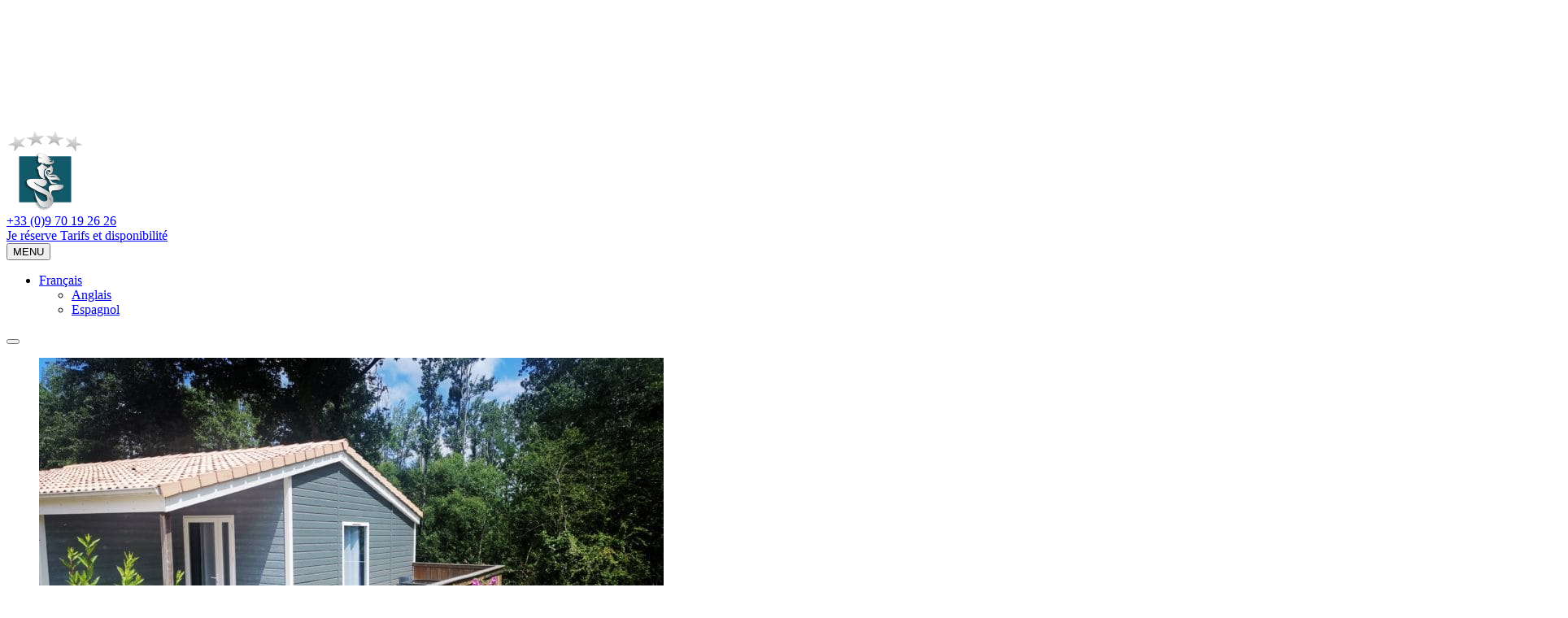

--- FILE ---
content_type: text/html; charset=UTF-8
request_url: https://www.domainemelusine.com/hebergement/
body_size: 10292
content:

<!DOCTYPE html>
<html lang="fr-FR">

<head><meta charset="UTF-8"><script>if(navigator.userAgent.match(/MSIE|Internet Explorer/i)||navigator.userAgent.match(/Trident\/7\..*?rv:11/i)){var href=document.location.href;if(!href.match(/[?&]nowprocket/)){if(href.indexOf("?")==-1){if(href.indexOf("#")==-1){document.location.href=href+"?nowprocket=1"}else{document.location.href=href.replace("#","?nowprocket=1#")}}else{if(href.indexOf("#")==-1){document.location.href=href+"&nowprocket=1"}else{document.location.href=href.replace("#","&nowprocket=1#")}}}}</script><script>class RocketLazyLoadScripts{constructor(e){this.triggerEvents=e,this.eventOptions={passive:!0},this.userEventListener=this.triggerListener.bind(this),this.delayedScripts={normal:[],async:[],defer:[]},this.allJQueries=[]}_addUserInteractionListener(e){this.triggerEvents.forEach((t=>window.addEventListener(t,e.userEventListener,e.eventOptions)))}_removeUserInteractionListener(e){this.triggerEvents.forEach((t=>window.removeEventListener(t,e.userEventListener,e.eventOptions)))}triggerListener(){this._removeUserInteractionListener(this),"loading"===document.readyState?document.addEventListener("DOMContentLoaded",this._loadEverythingNow.bind(this)):this._loadEverythingNow()}async _loadEverythingNow(){this._delayEventListeners(),this._delayJQueryReady(this),this._handleDocumentWrite(),this._registerAllDelayedScripts(),this._preloadAllScripts(),await this._loadScriptsFromList(this.delayedScripts.normal),await this._loadScriptsFromList(this.delayedScripts.defer),await this._loadScriptsFromList(this.delayedScripts.async),await this._triggerDOMContentLoaded(),await this._triggerWindowLoad(),window.dispatchEvent(new Event("rocket-allScriptsLoaded"))}_registerAllDelayedScripts(){document.querySelectorAll("script[type=rocketlazyloadscript]").forEach((e=>{e.hasAttribute("src")?e.hasAttribute("async")&&!1!==e.async?this.delayedScripts.async.push(e):e.hasAttribute("defer")&&!1!==e.defer||"module"===e.getAttribute("data-rocket-type")?this.delayedScripts.defer.push(e):this.delayedScripts.normal.push(e):this.delayedScripts.normal.push(e)}))}async _transformScript(e){return await this._requestAnimFrame(),new Promise((t=>{const n=document.createElement("script");let r;[...e.attributes].forEach((e=>{let t=e.nodeName;"type"!==t&&("data-rocket-type"===t&&(t="type",r=e.nodeValue),n.setAttribute(t,e.nodeValue))})),e.hasAttribute("src")?(n.addEventListener("load",t),n.addEventListener("error",t)):(n.text=e.text,t()),e.parentNode.replaceChild(n,e)}))}async _loadScriptsFromList(e){const t=e.shift();return t?(await this._transformScript(t),this._loadScriptsFromList(e)):Promise.resolve()}_preloadAllScripts(){var e=document.createDocumentFragment();[...this.delayedScripts.normal,...this.delayedScripts.defer,...this.delayedScripts.async].forEach((t=>{const n=t.getAttribute("src");if(n){const t=document.createElement("link");t.href=n,t.rel="preload",t.as="script",e.appendChild(t)}})),document.head.appendChild(e)}_delayEventListeners(){let e={};function t(t,n){!function(t){function n(n){return e[t].eventsToRewrite.indexOf(n)>=0?"rocket-"+n:n}e[t]||(e[t]={originalFunctions:{add:t.addEventListener,remove:t.removeEventListener},eventsToRewrite:[]},t.addEventListener=function(){arguments[0]=n(arguments[0]),e[t].originalFunctions.add.apply(t,arguments)},t.removeEventListener=function(){arguments[0]=n(arguments[0]),e[t].originalFunctions.remove.apply(t,arguments)})}(t),e[t].eventsToRewrite.push(n)}function n(e,t){let n=e[t];Object.defineProperty(e,t,{get:()=>n||function(){},set(r){e["rocket"+t]=n=r}})}t(document,"DOMContentLoaded"),t(window,"DOMContentLoaded"),t(window,"load"),t(window,"pageshow"),t(document,"readystatechange"),n(document,"onreadystatechange"),n(window,"onload"),n(window,"onpageshow")}_delayJQueryReady(e){let t=window.jQuery;Object.defineProperty(window,"jQuery",{get:()=>t,set(n){if(n&&n.fn&&!e.allJQueries.includes(n)){n.fn.ready=n.fn.init.prototype.ready=function(t){e.domReadyFired?t.bind(document)(n):document.addEventListener("rocket-DOMContentLoaded",(()=>t.bind(document)(n)))};const t=n.fn.on;n.fn.on=n.fn.init.prototype.on=function(){if(this[0]===window){function e(e){return e.split(" ").map((e=>"load"===e||0===e.indexOf("load.")?"rocket-jquery-load":e)).join(" ")}"string"==typeof arguments[0]||arguments[0]instanceof String?arguments[0]=e(arguments[0]):"object"==typeof arguments[0]&&Object.keys(arguments[0]).forEach((t=>{delete Object.assign(arguments[0],{[e(t)]:arguments[0][t]})[t]}))}return t.apply(this,arguments),this},e.allJQueries.push(n)}t=n}})}async _triggerDOMContentLoaded(){this.domReadyFired=!0,await this._requestAnimFrame(),document.dispatchEvent(new Event("rocket-DOMContentLoaded")),await this._requestAnimFrame(),window.dispatchEvent(new Event("rocket-DOMContentLoaded")),await this._requestAnimFrame(),document.dispatchEvent(new Event("rocket-readystatechange")),await this._requestAnimFrame(),document.rocketonreadystatechange&&document.rocketonreadystatechange()}async _triggerWindowLoad(){await this._requestAnimFrame(),window.dispatchEvent(new Event("rocket-load")),await this._requestAnimFrame(),window.rocketonload&&window.rocketonload(),await this._requestAnimFrame(),this.allJQueries.forEach((e=>e(window).trigger("rocket-jquery-load"))),window.dispatchEvent(new Event("rocket-pageshow")),await this._requestAnimFrame(),window.rocketonpageshow&&window.rocketonpageshow()}_handleDocumentWrite(){const e=new Map;document.write=document.writeln=function(t){const n=document.currentScript,r=document.createRange(),i=n.parentElement;let o=e.get(n);void 0===o&&(o=n.nextSibling,e.set(n,o));const a=document.createDocumentFragment();r.setStart(a,0),a.appendChild(r.createContextualFragment(t)),i.insertBefore(a,o)}}async _requestAnimFrame(){return new Promise((e=>requestAnimationFrame(e)))}static run(){const e=new RocketLazyLoadScripts(["keydown","mousemove","touchmove","touchstart","touchend","wheel"]);e._addUserInteractionListener(e)}}RocketLazyLoadScripts.run();</script>
  
  <link rel="pingback" href="https://www.domainemelusine.com/xmlrpc.php">
  <meta http-equiv="X-UA-Compatible" content="IE=edge">
  <meta name="viewport" content="width=device-width, initial-scale=1.0">

  <meta name='robots' content='index, follow, max-image-preview:large, max-snippet:-1, max-video-preview:-1' />
<link rel="alternate" hreflang="fr" href="https://www.domainemelusine.com/hebergement/" />
<link rel="alternate" hreflang="en" href="https://www.domainemelusine.com/en/hebergement/" />
<link rel="alternate" hreflang="es" href="https://www.domainemelusine.com/es/hebergement/" />
<link rel="alternate" hreflang="x-default" href="https://www.domainemelusine.com/hebergement/" />
<!-- Google Tag Manager -->
<script type="rocketlazyloadscript">(function(w,d,s,l,i){w[l]=w[l]||[];w[l].push({'gtm.start':
new Date().getTime(),event:'gtm.js'});var f=d.getElementsByTagName(s)[0],
j=d.createElement(s),dl=l!='dataLayer'?'&l='+l:'';j.async=true;j.src=
'https://www.googletagmanager.com/gtm.js?id='+i+dl;f.parentNode.insertBefore(j,f);
})(window,document,'script','dataLayer','GTM-5TFTB2N');</script>
<!-- End Google Tag Manager -->
	<!-- This site is optimized with the Yoast SEO plugin v19.7.1 - https://yoast.com/wordpress/plugins/seo/ -->
	<title>Hébergement - Domaine mélusine</title>
	<link rel="canonical" href="https://www.domainemelusine.com/hebergement/" />
	<meta property="og:locale" content="fr_FR" />
	<meta property="og:type" content="website" />
	<meta property="og:title" content="Hébergement - Domaine mélusine" />
	<meta property="og:url" content="https://www.domainemelusine.com/hebergement/" />
	<meta property="og:site_name" content="Domaine mélusine" />
	<meta name="twitter:card" content="summary_large_image" />
	<script type="application/ld+json" class="yoast-schema-graph">{"@context":"https://schema.org","@graph":[{"@type":"CollectionPage","@id":"https://www.domainemelusine.com/hebergement/","url":"https://www.domainemelusine.com/hebergement/","name":"Hébergement - Domaine mélusine","isPartOf":{"@id":"https://www.domainemelusine.com/#website"},"primaryImageOfPage":{"@id":"https://www.domainemelusine.com/hebergement/#primaryimage"},"image":{"@id":"https://www.domainemelusine.com/hebergement/#primaryimage"},"thumbnailUrl":"https://www.domainemelusine.com/wp-content/uploads/2022/07/cottage-4-001.jpg","breadcrumb":{"@id":"https://www.domainemelusine.com/hebergement/#breadcrumb"},"inLanguage":"fr-FR"},{"@type":"ImageObject","inLanguage":"fr-FR","@id":"https://www.domainemelusine.com/hebergement/#primaryimage","url":"https://www.domainemelusine.com/wp-content/uploads/2022/07/cottage-4-001.jpg","contentUrl":"https://www.domainemelusine.com/wp-content/uploads/2022/07/cottage-4-001.jpg","width":1950,"height":1300},{"@type":"BreadcrumbList","@id":"https://www.domainemelusine.com/hebergement/#breadcrumb","itemListElement":[{"@type":"ListItem","position":1,"name":"Camping Puy du Fou","item":"https://www.domainemelusine.com/"},{"@type":"ListItem","position":2,"name":"Hébergement"}]},{"@type":"WebSite","@id":"https://www.domainemelusine.com/#website","url":"https://www.domainemelusine.com/","name":"Domaine mélusine","description":"Camping 4 étoiles domaine melusine à Les Epesses","potentialAction":[{"@type":"SearchAction","target":{"@type":"EntryPoint","urlTemplate":"https://www.domainemelusine.com/?s={search_term_string}"},"query-input":"required name=search_term_string"}],"inLanguage":"fr-FR"}]}</script>
	<!-- / Yoast SEO plugin. -->


<link rel='dns-prefetch' href='//cdnjs.cloudflare.com' />
<link rel='dns-prefetch' href='//cdn.jsdelivr.net' />
<link rel='dns-prefetch' href='//kit.fontawesome.com' />

<link rel='stylesheet' id='wp-block-library-css'  href='https://www.domainemelusine.com/wp-includes/css/dist/block-library/style.min.css?ver=6.0.2' type='text/css' media='all' />
<style id='global-styles-inline-css' type='text/css'>
body{--wp--preset--color--black: #000000;--wp--preset--color--cyan-bluish-gray: #abb8c3;--wp--preset--color--white: #ffffff;--wp--preset--color--pale-pink: #f78da7;--wp--preset--color--vivid-red: #cf2e2e;--wp--preset--color--luminous-vivid-orange: #ff6900;--wp--preset--color--luminous-vivid-amber: #fcb900;--wp--preset--color--light-green-cyan: #7bdcb5;--wp--preset--color--vivid-green-cyan: #00d084;--wp--preset--color--pale-cyan-blue: #8ed1fc;--wp--preset--color--vivid-cyan-blue: #0693e3;--wp--preset--color--vivid-purple: #9b51e0;--wp--preset--gradient--vivid-cyan-blue-to-vivid-purple: linear-gradient(135deg,rgba(6,147,227,1) 0%,rgb(155,81,224) 100%);--wp--preset--gradient--light-green-cyan-to-vivid-green-cyan: linear-gradient(135deg,rgb(122,220,180) 0%,rgb(0,208,130) 100%);--wp--preset--gradient--luminous-vivid-amber-to-luminous-vivid-orange: linear-gradient(135deg,rgba(252,185,0,1) 0%,rgba(255,105,0,1) 100%);--wp--preset--gradient--luminous-vivid-orange-to-vivid-red: linear-gradient(135deg,rgba(255,105,0,1) 0%,rgb(207,46,46) 100%);--wp--preset--gradient--very-light-gray-to-cyan-bluish-gray: linear-gradient(135deg,rgb(238,238,238) 0%,rgb(169,184,195) 100%);--wp--preset--gradient--cool-to-warm-spectrum: linear-gradient(135deg,rgb(74,234,220) 0%,rgb(151,120,209) 20%,rgb(207,42,186) 40%,rgb(238,44,130) 60%,rgb(251,105,98) 80%,rgb(254,248,76) 100%);--wp--preset--gradient--blush-light-purple: linear-gradient(135deg,rgb(255,206,236) 0%,rgb(152,150,240) 100%);--wp--preset--gradient--blush-bordeaux: linear-gradient(135deg,rgb(254,205,165) 0%,rgb(254,45,45) 50%,rgb(107,0,62) 100%);--wp--preset--gradient--luminous-dusk: linear-gradient(135deg,rgb(255,203,112) 0%,rgb(199,81,192) 50%,rgb(65,88,208) 100%);--wp--preset--gradient--pale-ocean: linear-gradient(135deg,rgb(255,245,203) 0%,rgb(182,227,212) 50%,rgb(51,167,181) 100%);--wp--preset--gradient--electric-grass: linear-gradient(135deg,rgb(202,248,128) 0%,rgb(113,206,126) 100%);--wp--preset--gradient--midnight: linear-gradient(135deg,rgb(2,3,129) 0%,rgb(40,116,252) 100%);--wp--preset--duotone--dark-grayscale: url('#wp-duotone-dark-grayscale');--wp--preset--duotone--grayscale: url('#wp-duotone-grayscale');--wp--preset--duotone--purple-yellow: url('#wp-duotone-purple-yellow');--wp--preset--duotone--blue-red: url('#wp-duotone-blue-red');--wp--preset--duotone--midnight: url('#wp-duotone-midnight');--wp--preset--duotone--magenta-yellow: url('#wp-duotone-magenta-yellow');--wp--preset--duotone--purple-green: url('#wp-duotone-purple-green');--wp--preset--duotone--blue-orange: url('#wp-duotone-blue-orange');--wp--preset--font-size--small: 13px;--wp--preset--font-size--medium: 20px;--wp--preset--font-size--large: 36px;--wp--preset--font-size--x-large: 42px;}.has-black-color{color: var(--wp--preset--color--black) !important;}.has-cyan-bluish-gray-color{color: var(--wp--preset--color--cyan-bluish-gray) !important;}.has-white-color{color: var(--wp--preset--color--white) !important;}.has-pale-pink-color{color: var(--wp--preset--color--pale-pink) !important;}.has-vivid-red-color{color: var(--wp--preset--color--vivid-red) !important;}.has-luminous-vivid-orange-color{color: var(--wp--preset--color--luminous-vivid-orange) !important;}.has-luminous-vivid-amber-color{color: var(--wp--preset--color--luminous-vivid-amber) !important;}.has-light-green-cyan-color{color: var(--wp--preset--color--light-green-cyan) !important;}.has-vivid-green-cyan-color{color: var(--wp--preset--color--vivid-green-cyan) !important;}.has-pale-cyan-blue-color{color: var(--wp--preset--color--pale-cyan-blue) !important;}.has-vivid-cyan-blue-color{color: var(--wp--preset--color--vivid-cyan-blue) !important;}.has-vivid-purple-color{color: var(--wp--preset--color--vivid-purple) !important;}.has-black-background-color{background-color: var(--wp--preset--color--black) !important;}.has-cyan-bluish-gray-background-color{background-color: var(--wp--preset--color--cyan-bluish-gray) !important;}.has-white-background-color{background-color: var(--wp--preset--color--white) !important;}.has-pale-pink-background-color{background-color: var(--wp--preset--color--pale-pink) !important;}.has-vivid-red-background-color{background-color: var(--wp--preset--color--vivid-red) !important;}.has-luminous-vivid-orange-background-color{background-color: var(--wp--preset--color--luminous-vivid-orange) !important;}.has-luminous-vivid-amber-background-color{background-color: var(--wp--preset--color--luminous-vivid-amber) !important;}.has-light-green-cyan-background-color{background-color: var(--wp--preset--color--light-green-cyan) !important;}.has-vivid-green-cyan-background-color{background-color: var(--wp--preset--color--vivid-green-cyan) !important;}.has-pale-cyan-blue-background-color{background-color: var(--wp--preset--color--pale-cyan-blue) !important;}.has-vivid-cyan-blue-background-color{background-color: var(--wp--preset--color--vivid-cyan-blue) !important;}.has-vivid-purple-background-color{background-color: var(--wp--preset--color--vivid-purple) !important;}.has-black-border-color{border-color: var(--wp--preset--color--black) !important;}.has-cyan-bluish-gray-border-color{border-color: var(--wp--preset--color--cyan-bluish-gray) !important;}.has-white-border-color{border-color: var(--wp--preset--color--white) !important;}.has-pale-pink-border-color{border-color: var(--wp--preset--color--pale-pink) !important;}.has-vivid-red-border-color{border-color: var(--wp--preset--color--vivid-red) !important;}.has-luminous-vivid-orange-border-color{border-color: var(--wp--preset--color--luminous-vivid-orange) !important;}.has-luminous-vivid-amber-border-color{border-color: var(--wp--preset--color--luminous-vivid-amber) !important;}.has-light-green-cyan-border-color{border-color: var(--wp--preset--color--light-green-cyan) !important;}.has-vivid-green-cyan-border-color{border-color: var(--wp--preset--color--vivid-green-cyan) !important;}.has-pale-cyan-blue-border-color{border-color: var(--wp--preset--color--pale-cyan-blue) !important;}.has-vivid-cyan-blue-border-color{border-color: var(--wp--preset--color--vivid-cyan-blue) !important;}.has-vivid-purple-border-color{border-color: var(--wp--preset--color--vivid-purple) !important;}.has-vivid-cyan-blue-to-vivid-purple-gradient-background{background: var(--wp--preset--gradient--vivid-cyan-blue-to-vivid-purple) !important;}.has-light-green-cyan-to-vivid-green-cyan-gradient-background{background: var(--wp--preset--gradient--light-green-cyan-to-vivid-green-cyan) !important;}.has-luminous-vivid-amber-to-luminous-vivid-orange-gradient-background{background: var(--wp--preset--gradient--luminous-vivid-amber-to-luminous-vivid-orange) !important;}.has-luminous-vivid-orange-to-vivid-red-gradient-background{background: var(--wp--preset--gradient--luminous-vivid-orange-to-vivid-red) !important;}.has-very-light-gray-to-cyan-bluish-gray-gradient-background{background: var(--wp--preset--gradient--very-light-gray-to-cyan-bluish-gray) !important;}.has-cool-to-warm-spectrum-gradient-background{background: var(--wp--preset--gradient--cool-to-warm-spectrum) !important;}.has-blush-light-purple-gradient-background{background: var(--wp--preset--gradient--blush-light-purple) !important;}.has-blush-bordeaux-gradient-background{background: var(--wp--preset--gradient--blush-bordeaux) !important;}.has-luminous-dusk-gradient-background{background: var(--wp--preset--gradient--luminous-dusk) !important;}.has-pale-ocean-gradient-background{background: var(--wp--preset--gradient--pale-ocean) !important;}.has-electric-grass-gradient-background{background: var(--wp--preset--gradient--electric-grass) !important;}.has-midnight-gradient-background{background: var(--wp--preset--gradient--midnight) !important;}.has-small-font-size{font-size: var(--wp--preset--font-size--small) !important;}.has-medium-font-size{font-size: var(--wp--preset--font-size--medium) !important;}.has-large-font-size{font-size: var(--wp--preset--font-size--large) !important;}.has-x-large-font-size{font-size: var(--wp--preset--font-size--x-large) !important;}
</style>
<link data-minify="1" rel='stylesheet' id='plune-hebergement-css'  href='https://www.domainemelusine.com/wp-content/cache/min/1/wp-content/mu-plugins/plune-hebergement/assets/css/style.css?ver=1759413364' type='text/css' media='all' />
<link data-minify="1" rel='stylesheet' id='owl-carousel-css'  href='https://www.domainemelusine.com/wp-content/cache/min/1/ajax/libs/OwlCarousel2/2.3.4/assets/owl.carousel.min.css?ver=1759413364' type='text/css' media='all' />
<link data-minify="1" rel='stylesheet' id='fancybox-css'  href='https://www.domainemelusine.com/wp-content/cache/min/1/gh/fancyapps/fancybox@3.5.7/dist/jquery.fancybox.min.css?ver=1759413364' type='text/css' media='all' />
<link data-minify="1" rel='stylesheet' id='plune_flexible_content-css'  href='https://www.domainemelusine.com/wp-content/cache/min/1/wp-content/plugins/plune-flexible-content/assets/css/app.css?ver=1759413364' type='text/css' media='all' />
<link data-minify="1" rel='stylesheet' id='burgerimage-css'  href='https://www.domainemelusine.com/wp-content/cache/min/1/wp-content/plugins/plune-header/assets/css/template-burgerimage.css?ver=1759413364' type='text/css' media='all' />
<link data-minify="1" rel='stylesheet' id='plune-fancybox-css'  href='https://www.domainemelusine.com/wp-content/cache/min/1/gh/fancyapps/fancybox@3.5.7/dist/jquery.fancybox.min.css?ver=1759413364' type='text/css' media='all' />
<link rel='stylesheet' id='plune-thelis-css'  href='https://www.domainemelusine.com/wp-content/plugins/plune-thelis/assets/css/style.css?ver=1.0' type='text/css' media='all' />
<link rel='stylesheet' id='wpml-menu-item-0-css'  href='//www.domainemelusine.com/wp-content/plugins/sitepress-multilingual-cms/templates/language-switchers/menu-item/style.min.css?ver=1' type='text/css' media='all' />
<link data-minify="1" rel='stylesheet' id='main_css-css'  href='https://www.domainemelusine.com/wp-content/cache/min/1/wp-content/themes/plune-melusine/assets/css/app.css?ver=1759413364' type='text/css' media='all' />
<link data-minify="1" rel='stylesheet' id='owl-carousel-theme-default-css'  href='https://www.domainemelusine.com/wp-content/cache/min/1/ajax/libs/OwlCarousel2/2.3.4/assets/owl.theme.default.min.css?ver=1759413364' type='text/css' media='all' />
<script type="rocketlazyloadscript" data-rocket-type='text/javascript' src='https://www.domainemelusine.com/wp-includes/js/jquery/jquery.min.js?ver=3.6.0' id='jquery-core-js' defer></script>
<script type="rocketlazyloadscript" data-rocket-type='text/javascript' src='https://www.domainemelusine.com/wp-includes/js/jquery/jquery-migrate.min.js?ver=3.3.2' id='jquery-migrate-js' defer></script>
<script type='text/javascript' id='wpml-cookie-js-extra'>
/* <![CDATA[ */
var wpml_cookies = {"wp-wpml_current_language":{"value":"fr","expires":1,"path":"\/"}};
var wpml_cookies = {"wp-wpml_current_language":{"value":"fr","expires":1,"path":"\/"}};
/* ]]> */
</script>
<script type="rocketlazyloadscript" data-minify="1" data-rocket-type='text/javascript' src='https://www.domainemelusine.com/wp-content/cache/min/1/wp-content/plugins/sitepress-multilingual-cms/res/js/cookies/language-cookie.js?ver=1759413364' id='wpml-cookie-js' defer></script>
<meta name="generator" content="WPML ver:4.5.7 stt:1,4,2;" />
<link rel="icon" href="https://www.domainemelusine.com/wp-content/uploads/2022/05/Fichier-1.png" sizes="32x32" />
<link rel="icon" href="https://www.domainemelusine.com/wp-content/uploads/2022/05/Fichier-1.png" sizes="192x192" />
<link rel="apple-touch-icon" href="https://www.domainemelusine.com/wp-content/uploads/2022/05/Fichier-1.png" />
<meta name="msapplication-TileImage" content="https://www.domainemelusine.com/wp-content/uploads/2022/05/Fichier-1.png" />
</head>

<body class="archive post-type-archive post-type-archive-hebergement" itemtype="https://schema.org/WebPage">

  <!-- Google Tag Manager (noscript) -->
<noscript><iframe src="https://www.googletagmanager.com/ns.html?id=GTM-5TFTB2N"
height="0" width="0" style="display:none;visibility:hidden"></iframe></noscript>
<!-- End Google Tag Manager (noscript) --><svg xmlns="http://www.w3.org/2000/svg" viewBox="0 0 0 0" width="0" height="0" focusable="false" role="none" style="visibility: hidden; position: absolute; left: -9999px; overflow: hidden;" ><defs><filter id="wp-duotone-dark-grayscale"><feColorMatrix color-interpolation-filters="sRGB" type="matrix" values=" .299 .587 .114 0 0 .299 .587 .114 0 0 .299 .587 .114 0 0 .299 .587 .114 0 0 " /><feComponentTransfer color-interpolation-filters="sRGB" ><feFuncR type="table" tableValues="0 0.49803921568627" /><feFuncG type="table" tableValues="0 0.49803921568627" /><feFuncB type="table" tableValues="0 0.49803921568627" /><feFuncA type="table" tableValues="1 1" /></feComponentTransfer><feComposite in2="SourceGraphic" operator="in" /></filter></defs></svg><svg xmlns="http://www.w3.org/2000/svg" viewBox="0 0 0 0" width="0" height="0" focusable="false" role="none" style="visibility: hidden; position: absolute; left: -9999px; overflow: hidden;" ><defs><filter id="wp-duotone-grayscale"><feColorMatrix color-interpolation-filters="sRGB" type="matrix" values=" .299 .587 .114 0 0 .299 .587 .114 0 0 .299 .587 .114 0 0 .299 .587 .114 0 0 " /><feComponentTransfer color-interpolation-filters="sRGB" ><feFuncR type="table" tableValues="0 1" /><feFuncG type="table" tableValues="0 1" /><feFuncB type="table" tableValues="0 1" /><feFuncA type="table" tableValues="1 1" /></feComponentTransfer><feComposite in2="SourceGraphic" operator="in" /></filter></defs></svg><svg xmlns="http://www.w3.org/2000/svg" viewBox="0 0 0 0" width="0" height="0" focusable="false" role="none" style="visibility: hidden; position: absolute; left: -9999px; overflow: hidden;" ><defs><filter id="wp-duotone-purple-yellow"><feColorMatrix color-interpolation-filters="sRGB" type="matrix" values=" .299 .587 .114 0 0 .299 .587 .114 0 0 .299 .587 .114 0 0 .299 .587 .114 0 0 " /><feComponentTransfer color-interpolation-filters="sRGB" ><feFuncR type="table" tableValues="0.54901960784314 0.98823529411765" /><feFuncG type="table" tableValues="0 1" /><feFuncB type="table" tableValues="0.71764705882353 0.25490196078431" /><feFuncA type="table" tableValues="1 1" /></feComponentTransfer><feComposite in2="SourceGraphic" operator="in" /></filter></defs></svg><svg xmlns="http://www.w3.org/2000/svg" viewBox="0 0 0 0" width="0" height="0" focusable="false" role="none" style="visibility: hidden; position: absolute; left: -9999px; overflow: hidden;" ><defs><filter id="wp-duotone-blue-red"><feColorMatrix color-interpolation-filters="sRGB" type="matrix" values=" .299 .587 .114 0 0 .299 .587 .114 0 0 .299 .587 .114 0 0 .299 .587 .114 0 0 " /><feComponentTransfer color-interpolation-filters="sRGB" ><feFuncR type="table" tableValues="0 1" /><feFuncG type="table" tableValues="0 0.27843137254902" /><feFuncB type="table" tableValues="0.5921568627451 0.27843137254902" /><feFuncA type="table" tableValues="1 1" /></feComponentTransfer><feComposite in2="SourceGraphic" operator="in" /></filter></defs></svg><svg xmlns="http://www.w3.org/2000/svg" viewBox="0 0 0 0" width="0" height="0" focusable="false" role="none" style="visibility: hidden; position: absolute; left: -9999px; overflow: hidden;" ><defs><filter id="wp-duotone-midnight"><feColorMatrix color-interpolation-filters="sRGB" type="matrix" values=" .299 .587 .114 0 0 .299 .587 .114 0 0 .299 .587 .114 0 0 .299 .587 .114 0 0 " /><feComponentTransfer color-interpolation-filters="sRGB" ><feFuncR type="table" tableValues="0 0" /><feFuncG type="table" tableValues="0 0.64705882352941" /><feFuncB type="table" tableValues="0 1" /><feFuncA type="table" tableValues="1 1" /></feComponentTransfer><feComposite in2="SourceGraphic" operator="in" /></filter></defs></svg><svg xmlns="http://www.w3.org/2000/svg" viewBox="0 0 0 0" width="0" height="0" focusable="false" role="none" style="visibility: hidden; position: absolute; left: -9999px; overflow: hidden;" ><defs><filter id="wp-duotone-magenta-yellow"><feColorMatrix color-interpolation-filters="sRGB" type="matrix" values=" .299 .587 .114 0 0 .299 .587 .114 0 0 .299 .587 .114 0 0 .299 .587 .114 0 0 " /><feComponentTransfer color-interpolation-filters="sRGB" ><feFuncR type="table" tableValues="0.78039215686275 1" /><feFuncG type="table" tableValues="0 0.94901960784314" /><feFuncB type="table" tableValues="0.35294117647059 0.47058823529412" /><feFuncA type="table" tableValues="1 1" /></feComponentTransfer><feComposite in2="SourceGraphic" operator="in" /></filter></defs></svg><svg xmlns="http://www.w3.org/2000/svg" viewBox="0 0 0 0" width="0" height="0" focusable="false" role="none" style="visibility: hidden; position: absolute; left: -9999px; overflow: hidden;" ><defs><filter id="wp-duotone-purple-green"><feColorMatrix color-interpolation-filters="sRGB" type="matrix" values=" .299 .587 .114 0 0 .299 .587 .114 0 0 .299 .587 .114 0 0 .299 .587 .114 0 0 " /><feComponentTransfer color-interpolation-filters="sRGB" ><feFuncR type="table" tableValues="0.65098039215686 0.40392156862745" /><feFuncG type="table" tableValues="0 1" /><feFuncB type="table" tableValues="0.44705882352941 0.4" /><feFuncA type="table" tableValues="1 1" /></feComponentTransfer><feComposite in2="SourceGraphic" operator="in" /></filter></defs></svg><svg xmlns="http://www.w3.org/2000/svg" viewBox="0 0 0 0" width="0" height="0" focusable="false" role="none" style="visibility: hidden; position: absolute; left: -9999px; overflow: hidden;" ><defs><filter id="wp-duotone-blue-orange"><feColorMatrix color-interpolation-filters="sRGB" type="matrix" values=" .299 .587 .114 0 0 .299 .587 .114 0 0 .299 .587 .114 0 0 .299 .587 .114 0 0 " /><feComponentTransfer color-interpolation-filters="sRGB" ><feFuncR type="table" tableValues="0.098039215686275 1" /><feFuncG type="table" tableValues="0 0.66274509803922" /><feFuncB type="table" tableValues="0.84705882352941 0.41960784313725" /><feFuncA type="table" tableValues="1 1" /></feComponentTransfer><feComposite in2="SourceGraphic" operator="in" /></filter></defs></svg>  

  <canvas id="canvas"></canvas>
  <div class="page-wrapper langueisfr" role="document">
    <main class="main-container">
      <div class="box_header_nothome">
        
<header class="header">


  <div class="header__title">
    <a href="https://www.domainemelusine.com/">
              <img class="header__logo" src="https://www.domainemelusine.com/wp-content/uploads/2022/05/Fichier-1.png" alt="Domaine mélusine">
          </a>
  </div>

  <div class="header__link">
  <div class="header__contacts">
              <a href="tel:+33970192626" class="header__contact_phone">
        <i class="fa-solid fa-phone-rotary"></i>
         +33 (0)9 70 19 26 26         </a>
      
          </div>
    <div class="header__buttons">
                      <a href="https://app.mews.com/distributor/f330f281-f846-493b-814b-b33e00d4b905" data-txt="https://app.mews.com/distributor/f330f281-f846-493b-814b-b33e00d4b905" target="_blank" class="book_btn">
        <span class="book_btn_box_txt">
        <span class="book_btn_box_txt_l1">Je réserve</span>
          <span class="book_btn_box_txt_l2">Tarifs et disponibilité</span>
          </span>
          <i class="fa-regular fa-calendar-circle-plus icon"></i>
      </a>
        

          </div>

    </div>

    <div class="header__menu-btn">
      <button id="menu-btn">
          <span class="stripes">
            <span class="stripe stripe-1"></span>
            <span class="stripe stripe-2"></span>
            <span class="stripe stripe-3"></span>
          </span>
          <span class="text">MENU</span>
      </button>
    </div>

        <nav class="lang-menu-container">
      <ul id="menu-lang-menu" class="lang-menu"><li id="menu-item-wpml-ls-16-fr" class="menu-item wpml-ls-slot-16 wpml-ls-item wpml-ls-item-fr wpml-ls-current-language wpml-ls-menu-item wpml-ls-first-item menu-item-type-wpml_ls_menu_item menu-item-object-wpml_ls_menu_item menu-item-has-children menu-item-wpml-ls-16-fr"><a title="Français" href="https://www.domainemelusine.com/hebergement/"><img
            class="wpml-ls-flag"
            src="https://www.domainemelusine.com/wp-content/plugins/sitepress-multilingual-cms/res/flags/fr.png"
            alt=""
            
            
    /><span class="wpml-ls-display">Français</span></a>
<ul class="sub-menu">
	<li id="menu-item-wpml-ls-16-en" class="menu-item wpml-ls-slot-16 wpml-ls-item wpml-ls-item-en wpml-ls-menu-item menu-item-type-wpml_ls_menu_item menu-item-object-wpml_ls_menu_item menu-item-wpml-ls-16-en"><a title="Anglais" href="https://www.domainemelusine.com/en/hebergement/"><img
            class="wpml-ls-flag"
            src="https://www.domainemelusine.com/wp-content/plugins/sitepress-multilingual-cms/res/flags/en.png"
            alt=""
            
            
    /><span class="wpml-ls-display">Anglais</span></a></li>
	<li id="menu-item-wpml-ls-16-es" class="menu-item wpml-ls-slot-16 wpml-ls-item wpml-ls-item-es wpml-ls-menu-item wpml-ls-last-item menu-item-type-wpml_ls_menu_item menu-item-object-wpml_ls_menu_item menu-item-wpml-ls-16-es"><a title="Espagnol" href="https://www.domainemelusine.com/es/hebergement/"><img
            class="wpml-ls-flag"
            src="https://www.domainemelusine.com/wp-content/plugins/sitepress-multilingual-cms/res/flags/es.png"
            alt=""
            
            
    /><span class="wpml-ls-display">Espagnol</span></a></li>
</ul>
</li>
</ul>    </nav>
    </header>

<nav class="menu">
  <div class="menu__inner">
    <button id="menu-close-btn">
      <span class="stripe stripe-1"></span>
      <span class="stripe stripe-2"></span>
    </button>

    <ul id="menu-principal" class="main-menu"><li id="menu-item-2127" class="menu-item menu-item-type-post_type menu-item-object-page menu-item-has-children menu-item-2127"><a href="https://www.domainemelusine.com/domaine-melusine/"><span class="menu-item__img"><img width="768" height="576" src="https://www.domainemelusine.com/wp-content/uploads/2022/06/IMG_20210625_154416-768x576.jpg" class="attachment-medium_large size-medium_large" alt="" loading="lazy" srcset="https://www.domainemelusine.com/wp-content/uploads/2022/06/IMG_20210625_154416-768x576.jpg 768w, https://www.domainemelusine.com/wp-content/uploads/2022/06/IMG_20210625_154416-300x225.jpg 300w, https://www.domainemelusine.com/wp-content/uploads/2022/06/IMG_20210625_154416-1024x768.jpg 1024w" sizes="(max-width: 768px) 100vw, 768px" /><span class="menu-item__img-title">Le Domaine</span></span></a>
<ul class="sub-menu">
	<li id="menu-item-2144" class="menu-item menu-item-type-post_type menu-item-object-page menu-item-2144"><a href="https://www.domainemelusine.com/accueil/histoire-du-domaine/">L’histoire du domaine</a></li>
	<li id="menu-item-2146" class="menu-item menu-item-type-post_type menu-item-object-page menu-item-2146"><a href="https://www.domainemelusine.com/complexe-hotelier-4-etoiles-les-epesses/">Services – Domaine Mélusine proche Puy du Fou</a></li>
	<li id="menu-item-1768" class="menu-item menu-item-type-post_type menu-item-object-page menu-item-1768"><a href="https://www.domainemelusine.com/complexe-hotelier-4-etoiles-les-epesses/domaine-proche-du-puy-du-fou-les-epesses/">Le domaine proche du Puy du Fou ®</a></li>
	<li id="menu-item-1911" class="menu-item menu-item-type-taxonomy menu-item-object-category menu-item-1911"><a href="https://www.domainemelusine.com/category/les-actualites/">Les Actualités</a></li>
	<li id="menu-item-1767" class="menu-item menu-item-type-post_type menu-item-object-page menu-item-1767"><a href="https://www.domainemelusine.com/domaine-melusine/photos-domaine-de-melusine-les-epesses/">Galerie photos</a></li>
	<li id="menu-item-1766" class="menu-item menu-item-type-post_type menu-item-object-page menu-item-1766"><a href="https://www.domainemelusine.com/domaine-melusine/avis-domaine-melusine-puy-du-fou/">Nos Avis</a></li>
	<li id="menu-item-3739" class="menu-item menu-item-type-post_type menu-item-object-page menu-item-3739"><a href="https://www.domainemelusine.com/conditions-generales-de-vente/">Conditions Générales de Vente</a></li>
</ul>
</li>
<li id="menu-item-2193" class="menu-item menu-item-type-post_type_archive menu-item-object-hebergement current-menu-item menu-item-has-children menu-item-2193"><a href="https://www.domainemelusine.com/hebergement/" aria-current="page"><span class="menu-item__img"><img width="768" height="512" src="https://www.domainemelusine.com/wp-content/uploads/2022/06/media-16173901-010-1-768x512.jpg" class="attachment-medium_large size-medium_large" alt="" loading="lazy" srcset="https://www.domainemelusine.com/wp-content/uploads/2022/06/media-16173901-010-1-768x512.jpg 768w, https://www.domainemelusine.com/wp-content/uploads/2022/06/media-16173901-010-1-300x200.jpg 300w, https://www.domainemelusine.com/wp-content/uploads/2022/06/media-16173901-010-1-1024x683.jpg 1024w, https://www.domainemelusine.com/wp-content/uploads/2022/06/media-16173901-010-1-417x279.jpg 417w" sizes="(max-width: 768px) 100vw, 768px" /><span class="menu-item__img-title">Les hébergements</span></span></a>
<ul class="sub-menu">
	<li id="menu-item-2194" class="menu-item menu-item-type-taxonomy menu-item-object-categorie-dhebergement menu-item-2194"><a href="https://www.domainemelusine.com/cottage/">Les Cottages</a></li>
	<li id="menu-item-2195" class="menu-item menu-item-type-taxonomy menu-item-object-categorie-dhebergement menu-item-2195"><a href="https://www.domainemelusine.com/cottages-conforts/">Les Cottages conforts</a></li>
</ul>
</li>
<li id="menu-item-3810" class="menu-item menu-item-type-post_type menu-item-object-page menu-item-3810"><a href="https://www.domainemelusine.com/service-petit-dejeuner-et-lunch-box-a-emporter/"><span class="menu-item__img"><img width="768" height="511" src="https://www.domainemelusine.com/wp-content/uploads/2022/08/Mélusine-couleur-6-768x511.jpg" class="attachment-medium_large size-medium_large" alt="" loading="lazy" srcset="https://www.domainemelusine.com/wp-content/uploads/2022/08/Mélusine-couleur-6-768x511.jpg 768w, https://www.domainemelusine.com/wp-content/uploads/2022/08/Mélusine-couleur-6-300x200.jpg 300w, https://www.domainemelusine.com/wp-content/uploads/2022/08/Mélusine-couleur-6-1024x681.jpg 1024w" sizes="(max-width: 768px) 100vw, 768px" /><span class="menu-item__img-title">Service Petit-Déjeuner et Lunch box à emporter!</span></span></a></li>
<li id="menu-item-1913" class="menu-item menu-item-type-post_type menu-item-object-page menu-item-1913"><a href="https://www.domainemelusine.com/hebergements-avec-bassin-naturel-les-epesses/"><span class="menu-item__img"><img width="768" height="576" src="https://www.domainemelusine.com/wp-content/uploads/2022/06/IMG_20210825_181859-768x576.jpg" class="attachment-medium_large size-medium_large" alt="" loading="lazy" srcset="https://www.domainemelusine.com/wp-content/uploads/2022/06/IMG_20210825_181859-768x576.jpg 768w, https://www.domainemelusine.com/wp-content/uploads/2022/06/IMG_20210825_181859-300x225.jpg 300w, https://www.domainemelusine.com/wp-content/uploads/2022/06/IMG_20210825_181859-1024x768.jpg 1024w" sizes="(max-width: 768px) 100vw, 768px" /><span class="menu-item__img-title">Le lagon</span></span></a></li>
<li id="menu-item-1216" class="menu-item menu-item-type-post_type menu-item-object-page menu-item-has-children menu-item-1216"><a href="https://www.domainemelusine.com/groupe-et-seminaire/"><span class="menu-item__img"><img width="768" height="576" src="https://www.domainemelusine.com/wp-content/uploads/2022/06/yourte-4-768x576.jpg" class="attachment-medium_large size-medium_large" alt="" loading="lazy" srcset="https://www.domainemelusine.com/wp-content/uploads/2022/06/yourte-4-768x576.jpg 768w, https://www.domainemelusine.com/wp-content/uploads/2022/06/yourte-4-300x225.jpg 300w, https://www.domainemelusine.com/wp-content/uploads/2022/06/yourte-4-1024x768.jpg 1024w" sizes="(max-width: 768px) 100vw, 768px" /><span class="menu-item__img-title">Groupe et séminaire</span></span></a>
<ul class="sub-menu">
	<li id="menu-item-1214" class="menu-item menu-item-type-post_type menu-item-object-page menu-item-1214"><a href="https://www.domainemelusine.com/hebergement-de-groupe-puy-du-fou/">Avec hébergement</a></li>
	<li id="menu-item-1215" class="menu-item menu-item-type-post_type menu-item-object-page menu-item-1215"><a href="https://www.domainemelusine.com/accueil-groupe-puy-du-fou/">Sans hébergement</a></li>
</ul>
</li>
<li id="menu-item-1428" class="menu-item menu-item-type-post_type menu-item-object-page menu-item-has-children menu-item-1428"><a href="https://www.domainemelusine.com/activites-vendee/"><span class="menu-item__img"><img width="768" height="512" src="https://www.domainemelusine.com/wp-content/uploads/2022/06/hands-2847508_1920-768x512.jpg" class="attachment-medium_large size-medium_large" alt="Jeux entre copains" loading="lazy" srcset="https://www.domainemelusine.com/wp-content/uploads/2022/06/hands-2847508_1920-768x512.jpg 768w, https://www.domainemelusine.com/wp-content/uploads/2022/06/hands-2847508_1920-300x200.jpg 300w, https://www.domainemelusine.com/wp-content/uploads/2022/06/hands-2847508_1920-1024x683.jpg 1024w, https://www.domainemelusine.com/wp-content/uploads/2022/06/hands-2847508_1920-417x279.jpg 417w, https://www.domainemelusine.com/wp-content/uploads/2022/06/hands-2847508_1920.jpg 1920w" sizes="(max-width: 768px) 100vw, 768px" /><span class="menu-item__img-title">Activités</span></span></a>
<ul class="sub-menu">
	<li id="menu-item-1426" class="menu-item menu-item-type-post_type menu-item-object-page menu-item-1426"><a href="https://www.domainemelusine.com/activites-vendee/mini-golf-vendee/">Mini-golf</a></li>
</ul>
</li>
<li id="menu-item-1910" class="menu-item menu-item-type-taxonomy menu-item-object-category menu-item-1910"><a href="https://www.domainemelusine.com/category/les-alentours/"><span class="menu-item__img"><img width="600" height="401" src="https://www.domainemelusine.com/wp-content/uploads/2022/07/Embarcadere-2018-18-Clement_Couturier-600x401-1.jpg" class="attachment-medium_large size-medium_large" alt="" loading="lazy" srcset="https://www.domainemelusine.com/wp-content/uploads/2022/07/Embarcadere-2018-18-Clement_Couturier-600x401-1.jpg 600w, https://www.domainemelusine.com/wp-content/uploads/2022/07/Embarcadere-2018-18-Clement_Couturier-600x401-1-300x201.jpg 300w, https://www.domainemelusine.com/wp-content/uploads/2022/07/Embarcadere-2018-18-Clement_Couturier-600x401-1-417x279.jpg 417w" sizes="(max-width: 600px) 100vw, 600px" /><span class="menu-item__img-title">Les Alentours</span></span></a></li>
</ul>
          <ul id="menu-ctas" class="ctas-menu">
                    <li class="menu-item">
              <a href="https://www.domainemelusine.com/contact-acces/" target="">
                Contactez-nous              </a>
            </li>
                    <li class="menu-item">
              <a href="tel:+33970192626" target="">
                Tel: 09 70 19 26 26              </a>
            </li>
                    <li class="menu-item">
              <a href="https://app.mews.com/distributor/f330f281-f846-493b-814b-b33e00d4b905" target="_blank">
                Réservez              </a>
            </li>
              </ul>
      </div>
</nav>

<nav class="menu-mobile">
  <ul id="menu-menu-principal" class="main-menu-mobile"><li class="menu-item menu-item-type-post_type menu-item-object-page menu-item-has-children menu-item-2127"><a href="https://www.domainemelusine.com/domaine-melusine/"><span class="menu-item__img"><img width="768" height="576" src="https://www.domainemelusine.com/wp-content/uploads/2022/06/IMG_20210625_154416-768x576.jpg" class="attachment-medium_large size-medium_large" alt="" loading="lazy" srcset="https://www.domainemelusine.com/wp-content/uploads/2022/06/IMG_20210625_154416-768x576.jpg 768w, https://www.domainemelusine.com/wp-content/uploads/2022/06/IMG_20210625_154416-300x225.jpg 300w, https://www.domainemelusine.com/wp-content/uploads/2022/06/IMG_20210625_154416-1024x768.jpg 1024w" sizes="(max-width: 768px) 100vw, 768px" /><span class="menu-item__img-title">Le Domaine</span></span></a>
<ul class="sub-menu">
	<li class="menu-item menu-item-type-post_type menu-item-object-page menu-item-2144"><a href="https://www.domainemelusine.com/accueil/histoire-du-domaine/">L’histoire du domaine</a></li>
	<li class="menu-item menu-item-type-post_type menu-item-object-page menu-item-2146"><a href="https://www.domainemelusine.com/complexe-hotelier-4-etoiles-les-epesses/">Services – Domaine Mélusine proche Puy du Fou</a></li>
	<li class="menu-item menu-item-type-post_type menu-item-object-page menu-item-1768"><a href="https://www.domainemelusine.com/complexe-hotelier-4-etoiles-les-epesses/domaine-proche-du-puy-du-fou-les-epesses/">Le domaine proche du Puy du Fou ®</a></li>
	<li class="menu-item menu-item-type-taxonomy menu-item-object-category menu-item-1911"><a href="https://www.domainemelusine.com/category/les-actualites/">Les Actualités</a></li>
	<li class="menu-item menu-item-type-post_type menu-item-object-page menu-item-1767"><a href="https://www.domainemelusine.com/domaine-melusine/photos-domaine-de-melusine-les-epesses/">Galerie photos</a></li>
	<li class="menu-item menu-item-type-post_type menu-item-object-page menu-item-1766"><a href="https://www.domainemelusine.com/domaine-melusine/avis-domaine-melusine-puy-du-fou/">Nos Avis</a></li>
	<li class="menu-item menu-item-type-post_type menu-item-object-page menu-item-3739"><a href="https://www.domainemelusine.com/conditions-generales-de-vente/">Conditions Générales de Vente</a></li>
</ul>
</li>
<li class="menu-item menu-item-type-post_type_archive menu-item-object-hebergement current-menu-item menu-item-has-children menu-item-2193"><a href="https://www.domainemelusine.com/hebergement/" aria-current="page"><span class="menu-item__img"><img width="768" height="512" src="https://www.domainemelusine.com/wp-content/uploads/2022/06/media-16173901-010-1-768x512.jpg" class="attachment-medium_large size-medium_large" alt="" loading="lazy" srcset="https://www.domainemelusine.com/wp-content/uploads/2022/06/media-16173901-010-1-768x512.jpg 768w, https://www.domainemelusine.com/wp-content/uploads/2022/06/media-16173901-010-1-300x200.jpg 300w, https://www.domainemelusine.com/wp-content/uploads/2022/06/media-16173901-010-1-1024x683.jpg 1024w, https://www.domainemelusine.com/wp-content/uploads/2022/06/media-16173901-010-1-417x279.jpg 417w" sizes="(max-width: 768px) 100vw, 768px" /><span class="menu-item__img-title">Les hébergements</span></span></a>
<ul class="sub-menu">
	<li class="menu-item menu-item-type-taxonomy menu-item-object-categorie-dhebergement menu-item-2194"><a href="https://www.domainemelusine.com/cottage/">Les Cottages</a></li>
	<li class="menu-item menu-item-type-taxonomy menu-item-object-categorie-dhebergement menu-item-2195"><a href="https://www.domainemelusine.com/cottages-conforts/">Les Cottages conforts</a></li>
</ul>
</li>
<li class="menu-item menu-item-type-post_type menu-item-object-page menu-item-3810"><a href="https://www.domainemelusine.com/service-petit-dejeuner-et-lunch-box-a-emporter/"><span class="menu-item__img"><img width="768" height="511" src="https://www.domainemelusine.com/wp-content/uploads/2022/08/Mélusine-couleur-6-768x511.jpg" class="attachment-medium_large size-medium_large" alt="" loading="lazy" srcset="https://www.domainemelusine.com/wp-content/uploads/2022/08/Mélusine-couleur-6-768x511.jpg 768w, https://www.domainemelusine.com/wp-content/uploads/2022/08/Mélusine-couleur-6-300x200.jpg 300w, https://www.domainemelusine.com/wp-content/uploads/2022/08/Mélusine-couleur-6-1024x681.jpg 1024w" sizes="(max-width: 768px) 100vw, 768px" /><span class="menu-item__img-title">Service Petit-Déjeuner et Lunch box à emporter!</span></span></a></li>
<li class="menu-item menu-item-type-post_type menu-item-object-page menu-item-1913"><a href="https://www.domainemelusine.com/hebergements-avec-bassin-naturel-les-epesses/"><span class="menu-item__img"><img width="768" height="576" src="https://www.domainemelusine.com/wp-content/uploads/2022/06/IMG_20210825_181859-768x576.jpg" class="attachment-medium_large size-medium_large" alt="" loading="lazy" srcset="https://www.domainemelusine.com/wp-content/uploads/2022/06/IMG_20210825_181859-768x576.jpg 768w, https://www.domainemelusine.com/wp-content/uploads/2022/06/IMG_20210825_181859-300x225.jpg 300w, https://www.domainemelusine.com/wp-content/uploads/2022/06/IMG_20210825_181859-1024x768.jpg 1024w" sizes="(max-width: 768px) 100vw, 768px" /><span class="menu-item__img-title">Le lagon</span></span></a></li>
<li class="menu-item menu-item-type-post_type menu-item-object-page menu-item-has-children menu-item-1216"><a href="https://www.domainemelusine.com/groupe-et-seminaire/"><span class="menu-item__img"><img width="768" height="576" src="https://www.domainemelusine.com/wp-content/uploads/2022/06/yourte-4-768x576.jpg" class="attachment-medium_large size-medium_large" alt="" loading="lazy" srcset="https://www.domainemelusine.com/wp-content/uploads/2022/06/yourte-4-768x576.jpg 768w, https://www.domainemelusine.com/wp-content/uploads/2022/06/yourte-4-300x225.jpg 300w, https://www.domainemelusine.com/wp-content/uploads/2022/06/yourte-4-1024x768.jpg 1024w" sizes="(max-width: 768px) 100vw, 768px" /><span class="menu-item__img-title">Groupe et séminaire</span></span></a>
<ul class="sub-menu">
	<li class="menu-item menu-item-type-post_type menu-item-object-page menu-item-1214"><a href="https://www.domainemelusine.com/hebergement-de-groupe-puy-du-fou/">Avec hébergement</a></li>
	<li class="menu-item menu-item-type-post_type menu-item-object-page menu-item-1215"><a href="https://www.domainemelusine.com/accueil-groupe-puy-du-fou/">Sans hébergement</a></li>
</ul>
</li>
<li class="menu-item menu-item-type-post_type menu-item-object-page menu-item-has-children menu-item-1428"><a href="https://www.domainemelusine.com/activites-vendee/"><span class="menu-item__img"><img width="768" height="512" src="https://www.domainemelusine.com/wp-content/uploads/2022/06/hands-2847508_1920-768x512.jpg" class="attachment-medium_large size-medium_large" alt="Jeux entre copains" loading="lazy" srcset="https://www.domainemelusine.com/wp-content/uploads/2022/06/hands-2847508_1920-768x512.jpg 768w, https://www.domainemelusine.com/wp-content/uploads/2022/06/hands-2847508_1920-300x200.jpg 300w, https://www.domainemelusine.com/wp-content/uploads/2022/06/hands-2847508_1920-1024x683.jpg 1024w, https://www.domainemelusine.com/wp-content/uploads/2022/06/hands-2847508_1920-417x279.jpg 417w, https://www.domainemelusine.com/wp-content/uploads/2022/06/hands-2847508_1920.jpg 1920w" sizes="(max-width: 768px) 100vw, 768px" /><span class="menu-item__img-title">Activités</span></span></a>
<ul class="sub-menu">
	<li class="menu-item menu-item-type-post_type menu-item-object-page menu-item-1426"><a href="https://www.domainemelusine.com/activites-vendee/mini-golf-vendee/">Mini-golf</a></li>
</ul>
</li>
<li class="menu-item menu-item-type-taxonomy menu-item-object-category menu-item-1910"><a href="https://www.domainemelusine.com/category/les-alentours/"><span class="menu-item__img"><img width="600" height="401" src="https://www.domainemelusine.com/wp-content/uploads/2022/07/Embarcadere-2018-18-Clement_Couturier-600x401-1.jpg" class="attachment-medium_large size-medium_large" alt="" loading="lazy" srcset="https://www.domainemelusine.com/wp-content/uploads/2022/07/Embarcadere-2018-18-Clement_Couturier-600x401-1.jpg 600w, https://www.domainemelusine.com/wp-content/uploads/2022/07/Embarcadere-2018-18-Clement_Couturier-600x401-1-300x201.jpg 300w, https://www.domainemelusine.com/wp-content/uploads/2022/07/Embarcadere-2018-18-Clement_Couturier-600x401-1-417x279.jpg 417w" sizes="(max-width: 600px) 100vw, 600px" /><span class="menu-item__img-title">Les Alentours</span></span></a></li>
</ul>
  <ul id="menu-ctas" class="ctas-menu">
    
    
      </ul>
</nav>              </div>

<header class="article__header">

  <img width="1920" height="540" src="https://www.domainemelusine.com/wp-content/uploads/2022/07/chalet-6-001-1920x540.jpg" class="attachment-1920x540 size-1920x540" alt="" loading="lazy" />          <h1>Les cottages et cottages confort</h1>
    <div class='filter'></div>

</header>



  

<nav class="breadcrumb mb-4 mb-lg-5" aria-label="Fil d'Ariane" role="navigation"><span><span><a href="https://www.domainemelusine.com/">Camping Puy du Fou</a> » <span class="breadcrumb_last" aria-current="page">Hébergement</span></span></span></nav>
<article class="article" aria-labelledby="main-label" role="main">




    <div class="container">
        <div class="row">
                            <div class="col-12">
                    <div class="hebergement__archive-description">
                        <h2><span style="font-weight: 400;"> Tout neufs ils n’attendent que vous !</span></h2>
<h3><span style="font-weight: 400;">Côté équipement :</span></h3>
<p><span style="font-weight: 400;">Chaque location se compose d’une ou plusieurs </span><span style="font-weight: 400;">télévisions</span><span style="font-weight: 400;">, </span><span style="font-weight: 400;">climatisation réversible</span><span style="font-weight: 400;">, d’une </span><span style="font-weight: 400;">terrasse</span><span style="font-weight: 400;"> avec table et chaises d’extérieur. Et bien sûr, le </span><span style="font-weight: 400;">WIFI</span><span style="font-weight: 400;"> avec fibre est disponible dans chacune des locations gratuitement !</span></p>
<h3><span style="font-weight: 400;">Côté cuisine :</span></h3>
<p><span style="font-weight: 400;">Vous disposez de tout le matériel pour un séjour ultra confortable : Cafetière Nespresso, réfrigérateur + congélateur, micro-ondes, grille-pain, bouilloire, plaques de cuisson, hotte ainsi que le matériel nécessaire pour cuisiner !</span></p>
<h3><span style="font-weight: 400;">Enfin, pour votre plus grand plaisir :</span></h3>
<p><span style="font-weight: 400;">Toutes les locations comprennent </span><span style="font-weight: 400;">les lits faits</span><span style="font-weight: 400;"> à votre arrivée ainsi que les </span><span style="font-weight: 400;">serviettes et tapis de bain</span><span style="font-weight: 400;"> pour l’ensemble des participants. Vous bénéficierez également d’un </span><span style="font-weight: 400;">plateau de courtoisie</span><span style="font-weight: 400;">, produits d&rsquo;accueil, composé de dosettes de café, thé et biscuits.</span></p>
                    </div>
                </div>
            

            
            

  <div class="container">
    <div class="hebergements">
              <div class="hebergement_link_box col-md-6">
          <a class="hebergement_link" href="https://www.domainemelusine.com/cottage/">
            <img src="https://www.domainemelusine.com/wp-content/uploads/2022/06/site-internet-2-693x800.jpg" class="hebergement_link_img">
            <h2 class="hebergement_link_titre">Les Cottages</h2>
          </a>
        </div>
              <div class="hebergement_link_box col-md-6">
          <a class="hebergement_link" href="https://www.domainemelusine.com/cottages-conforts/">
            <img src="https://www.domainemelusine.com/wp-content/uploads/2022/06/media-16173901-009-693x897.jpg" class="hebergement_link_img">
            <h2 class="hebergement_link_titre">Les Cottages conforts</h2>
          </a>
        </div>
          </div>
  </div>
  


            <!-- <div class="col-12">
              <ctv-product-list></ctv-product-list>
            </div> -->
        </div>
    </div>


</article><!-- /.article-container -->



</main><!-- /.main-container -->

<footer class="footer">
  <div class="container">
    <div class="row">
      <div class="col-lg-6 block_left">
        <h3 class="h3 titresocial">Suivez-nous</h3>
                  <div class="footer__socials">
                          <a href="https://www.facebook.com/domainemelusine" target="_blank" title="Facebook"><i class="fa-brands fa-facebook"></i></a>
                          <a href="https://www.instagram.com/domainemelusine/" target="_blank" title="Instagram"><i class="fa-brands fa-instagram"></i></a>
                          <a href="https://www.linkedin.com/company/domaine-m%C3%A9lusine/" target="_blank" title="Linkedin"><i class="fa-brands fa-linkedin"></i></a>
                      </div>
                          <div class="texte_libre">
            <p style="text-align: center;">Le Domaine Mélusine****, situé aux Épesses, en Vendée, est ouvert<br />
d<strong>’Avril à Novembre 2025.</strong><br />
Sur la propriété de 10 hectares, nous vous proposons des hébergements<br />
en cottage et cottage confort et bien d’autres prestations.</p>
          </div>
              </div>
      <div class="col-lg-6 block_right">
        <div class="groupe_block_right">
                      <div class="footer__address">
              <span class="bloginfo">Domaine mélusine</span>
              70 rue du Puy du Fou<br />
85590 LES ÉPESSES            </div>
                    
            <a class="tel" href="tel:+33970192626">
              +33 (0)9 70 19 26 26             </a>
                                <a class="mailto" href="mailto:info@domainemelusine.com">info@domainemelusine.com</a>
                  </div>
      </div>
    </div>
  </div>
  <div class="container">
    <div class="row">
      <div class="col-12">

        <nav class="footer-menu"><ul id="menu-menu-pied-de-page" class="footer-menu"><li id="menu-item-25" class="menu-item menu-item-type-post_type menu-item-object-page menu-item-privacy-policy menu-item-25"><a href="https://www.domainemelusine.com/mentions-legales/">Mentions Légales</a></li>
<li id="menu-item-2883" class="menu-item menu-item-type-post_type menu-item-object-page menu-item-2883"><a href="https://www.domainemelusine.com/conditions-generales-de-vente/">Conditions Générales de Vente</a></li>
<li id="menu-item-26" class="menu-item menu-item-type-custom menu-item-object-custom menu-item-26"><a target="_blank" rel="noopener" href="https://www.studioplune.fr/">Agence de communication Studio Plune</a></li>
<li id="menu-item-27" class="menu-item menu-item-type-custom menu-item-object-custom menu-item-27"><a>2022</a></li>
</ul></nav>
      </div>
    </div>
  </div>
</footer>
</div><!-- /.page -->
<script type="rocketlazyloadscript" data-minify="1" data-rocket-type='text/javascript' src='https://www.domainemelusine.com/wp-content/cache/min/1/ajax/libs/OwlCarousel2/2.3.4/owl.carousel.min.js?ver=1759413364' id='owl-carousel-js' defer></script>
<script type="rocketlazyloadscript" data-minify="1" data-rocket-type='text/javascript' src='https://www.domainemelusine.com/wp-content/cache/min/1/gh/fancyapps/fancybox@3.5.7/dist/jquery.fancybox.min.js?ver=1759413364' id='fancybox-js' defer></script>
<script type="rocketlazyloadscript" data-minify="1" data-rocket-type='text/javascript' src='https://www.domainemelusine.com/wp-content/cache/min/1/npm/vanilla-lazyload@17.4.0/dist/lazyload.min.js?ver=1759413364' id='LazyLoad-js' defer></script>
<script type="rocketlazyloadscript" data-rocket-type='text/javascript' src='https://www.domainemelusine.com/wp-content/plugins/plune-flexible-content/src/js/libs/rellax.min.js?ver=6.0.2' id='rellax-js' defer></script>
<script type="rocketlazyloadscript" data-rocket-type='text/javascript' src='https://kit.fontawesome.com/0ca95f7e34.js' id='plune-fontawesome-js' defer></script>
<script type="rocketlazyloadscript" data-minify="1" data-rocket-type='text/javascript' src='https://www.domainemelusine.com/wp-content/cache/min/1/wp-content/plugins/plune-header/assets/js/template-burgerimage.js?ver=1759413364' id='burgerimage-js' defer></script>
<script type="rocketlazyloadscript" data-minify="1" data-rocket-type='text/javascript' src='https://www.domainemelusine.com/wp-content/cache/min/1/gh/fancyapps/fancybox@3.5.7/dist/jquery.fancybox.min.js?ver=1759413364' id='plune-fancybox-js' defer></script>
<script type="rocketlazyloadscript" data-rocket-type='text/javascript' id='plune-thelis-js-before'>
var camping_pms_id = "melusine";
        var wpml_current_language = "fr";
</script>
<script type="rocketlazyloadscript" data-minify="1" data-rocket-type='text/javascript' src='https://www.domainemelusine.com/wp-content/cache/min/1/wp-content/plugins/plune-thelis/assets/js/app.js?ver=1759413364' id='plune-thelis-js' defer></script>
<script type="rocketlazyloadscript" data-minify="1" data-rocket-type='text/javascript' src='https://www.domainemelusine.com/wp-content/cache/min/1/wp-content/themes/plune-melusine/assets/js/app.js?ver=1759413364' id='main-js' defer></script>
<script type="rocketlazyloadscript" data-rocket-type='text/javascript' src='https://www.domainemelusine.com/wp-content/themes/plune-melusine/assets/js/../js_no_compil/dat.gui.min.js?ver=6.0.2' id='mousetrail-js' defer></script>
<script type="rocketlazyloadscript" id="ze-snippet" src="https://static.zdassets.com/ekr/snippet.js?key=818e7467-218d-47ed-8280-e70d644b7f25" async></script>
</body>

</html>
<!-- This website is like a Rocket, isn't it? Performance optimized by WP Rocket. Learn more: https://wp-rocket.me - Debug: cached@1769414146 -->